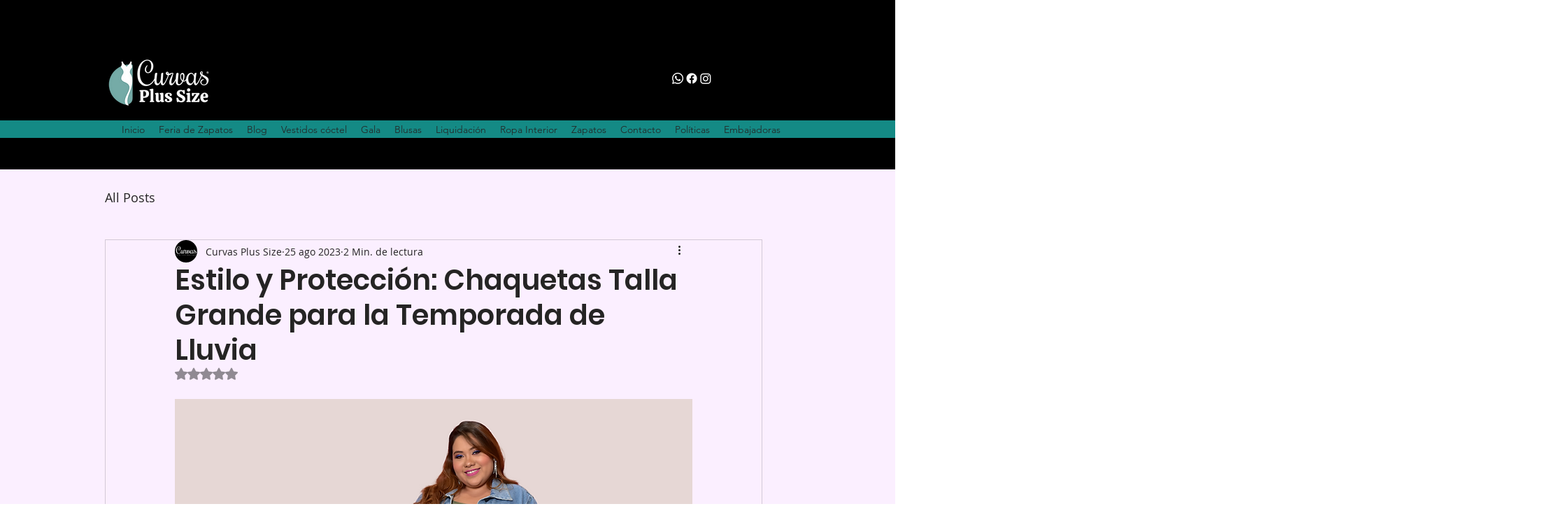

--- FILE ---
content_type: text/css; charset=utf-8
request_url: https://www.curvasplussize.com/_serverless/pro-gallery-css-v4-server/layoutCss?ver=2&id=1nv82-not-scoped&items=3310_1080_1080%7C3567_1080_1080%7C3318_1080_1080%7C3592_1080_1080%7C3671_1080_1080%7C3472_1080_1080%7C3530_1080_1080%7C3277_1080_1080%7C3322_1080_1080%7C3508_1080_1080%7C3391_1080_1080%7C3456_1080_1080&container=3135.5_740_1307_720&options=gallerySizeType:px%7CenableInfiniteScroll:true%7CtitlePlacement:SHOW_ON_HOVER%7CgridStyle:1%7CimageMargin:5%7CgalleryLayout:2%7CisVertical:true%7CnumberOfImagesPerRow:3%7CgallerySizePx:300%7CcubeRatio:1%7CcubeType:fill%7CgalleryThumbnailsAlignment:none
body_size: -140
content:
#pro-gallery-1nv82-not-scoped [data-hook="item-container"][data-idx="0"].gallery-item-container{opacity: 1 !important;display: block !important;transition: opacity .2s ease !important;top: 0px !important;left: 0px !important;right: auto !important;height: 243px !important;width: 243px !important;} #pro-gallery-1nv82-not-scoped [data-hook="item-container"][data-idx="0"] .gallery-item-common-info-outer{height: 100% !important;} #pro-gallery-1nv82-not-scoped [data-hook="item-container"][data-idx="0"] .gallery-item-common-info{height: 100% !important;width: 100% !important;} #pro-gallery-1nv82-not-scoped [data-hook="item-container"][data-idx="0"] .gallery-item-wrapper{width: 243px !important;height: 243px !important;margin: 0 !important;} #pro-gallery-1nv82-not-scoped [data-hook="item-container"][data-idx="0"] .gallery-item-content{width: 243px !important;height: 243px !important;margin: 0px 0px !important;opacity: 1 !important;} #pro-gallery-1nv82-not-scoped [data-hook="item-container"][data-idx="0"] .gallery-item-hover{width: 243px !important;height: 243px !important;opacity: 1 !important;} #pro-gallery-1nv82-not-scoped [data-hook="item-container"][data-idx="0"] .item-hover-flex-container{width: 243px !important;height: 243px !important;margin: 0px 0px !important;opacity: 1 !important;} #pro-gallery-1nv82-not-scoped [data-hook="item-container"][data-idx="0"] .gallery-item-wrapper img{width: 100% !important;height: 100% !important;opacity: 1 !important;} #pro-gallery-1nv82-not-scoped [data-hook="item-container"][data-idx="1"].gallery-item-container{opacity: 1 !important;display: block !important;transition: opacity .2s ease !important;top: 0px !important;left: 248px !important;right: auto !important;height: 243px !important;width: 244px !important;} #pro-gallery-1nv82-not-scoped [data-hook="item-container"][data-idx="1"] .gallery-item-common-info-outer{height: 100% !important;} #pro-gallery-1nv82-not-scoped [data-hook="item-container"][data-idx="1"] .gallery-item-common-info{height: 100% !important;width: 100% !important;} #pro-gallery-1nv82-not-scoped [data-hook="item-container"][data-idx="1"] .gallery-item-wrapper{width: 244px !important;height: 243px !important;margin: 0 !important;} #pro-gallery-1nv82-not-scoped [data-hook="item-container"][data-idx="1"] .gallery-item-content{width: 244px !important;height: 243px !important;margin: 0px 0px !important;opacity: 1 !important;} #pro-gallery-1nv82-not-scoped [data-hook="item-container"][data-idx="1"] .gallery-item-hover{width: 244px !important;height: 243px !important;opacity: 1 !important;} #pro-gallery-1nv82-not-scoped [data-hook="item-container"][data-idx="1"] .item-hover-flex-container{width: 244px !important;height: 243px !important;margin: 0px 0px !important;opacity: 1 !important;} #pro-gallery-1nv82-not-scoped [data-hook="item-container"][data-idx="1"] .gallery-item-wrapper img{width: 100% !important;height: 100% !important;opacity: 1 !important;} #pro-gallery-1nv82-not-scoped [data-hook="item-container"][data-idx="2"].gallery-item-container{opacity: 1 !important;display: block !important;transition: opacity .2s ease !important;top: 0px !important;left: 497px !important;right: auto !important;height: 243px !important;width: 243px !important;} #pro-gallery-1nv82-not-scoped [data-hook="item-container"][data-idx="2"] .gallery-item-common-info-outer{height: 100% !important;} #pro-gallery-1nv82-not-scoped [data-hook="item-container"][data-idx="2"] .gallery-item-common-info{height: 100% !important;width: 100% !important;} #pro-gallery-1nv82-not-scoped [data-hook="item-container"][data-idx="2"] .gallery-item-wrapper{width: 243px !important;height: 243px !important;margin: 0 !important;} #pro-gallery-1nv82-not-scoped [data-hook="item-container"][data-idx="2"] .gallery-item-content{width: 243px !important;height: 243px !important;margin: 0px 0px !important;opacity: 1 !important;} #pro-gallery-1nv82-not-scoped [data-hook="item-container"][data-idx="2"] .gallery-item-hover{width: 243px !important;height: 243px !important;opacity: 1 !important;} #pro-gallery-1nv82-not-scoped [data-hook="item-container"][data-idx="2"] .item-hover-flex-container{width: 243px !important;height: 243px !important;margin: 0px 0px !important;opacity: 1 !important;} #pro-gallery-1nv82-not-scoped [data-hook="item-container"][data-idx="2"] .gallery-item-wrapper img{width: 100% !important;height: 100% !important;opacity: 1 !important;} #pro-gallery-1nv82-not-scoped [data-hook="item-container"][data-idx="3"]{display: none !important;} #pro-gallery-1nv82-not-scoped [data-hook="item-container"][data-idx="4"]{display: none !important;} #pro-gallery-1nv82-not-scoped [data-hook="item-container"][data-idx="5"]{display: none !important;} #pro-gallery-1nv82-not-scoped [data-hook="item-container"][data-idx="6"]{display: none !important;} #pro-gallery-1nv82-not-scoped [data-hook="item-container"][data-idx="7"]{display: none !important;} #pro-gallery-1nv82-not-scoped [data-hook="item-container"][data-idx="8"]{display: none !important;} #pro-gallery-1nv82-not-scoped [data-hook="item-container"][data-idx="9"]{display: none !important;} #pro-gallery-1nv82-not-scoped [data-hook="item-container"][data-idx="10"]{display: none !important;} #pro-gallery-1nv82-not-scoped [data-hook="item-container"][data-idx="11"]{display: none !important;} #pro-gallery-1nv82-not-scoped .pro-gallery-prerender{height:987px !important;}#pro-gallery-1nv82-not-scoped {height:987px !important; width:740px !important;}#pro-gallery-1nv82-not-scoped .pro-gallery-margin-container {height:987px !important;}#pro-gallery-1nv82-not-scoped .pro-gallery {height:987px !important; width:740px !important;}#pro-gallery-1nv82-not-scoped .pro-gallery-parent-container {height:987px !important; width:745px !important;}